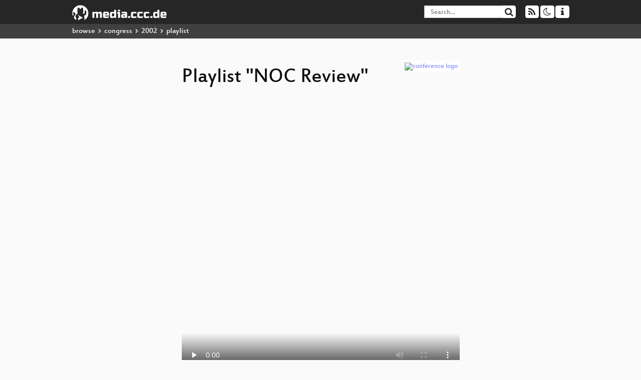

--- FILE ---
content_type: text/html; charset=utf-8
request_url: https://media.ccc.de/v/19C3-461-noc-review/related
body_size: 6700
content:
<!DOCTYPE html>
<html lang="en">
<head>
<meta content="IE=edge" http-equiv="X-UA-Compatible">
<meta content="text/html; charset=UTF-8" http-equiv="Content-Type">
<meta content="index,follow" name="robots">
<meta content="CCC" name="publisher">
<meta content="Video Streaming Portal des Chaos Computer Clubs" name="description">
<meta content="19c3, Chaos Computer Club, Video, Media, Streaming, TV, Hacker" name="keywords">
<meta content="2ozQIr-cQ-sJzGeJT_iTkS147fs3c5R3I1i6Dk_YLwA" name="google-site-verification">
<meta content="width=device-width, initial-scale=1.0" name="viewport">
<link href="/apple-touch-icon-57x57.png" rel="apple-touch-icon" sizes="57x57">
<link href="/apple-touch-icon-72x72.png" rel="apple-touch-icon" sizes="72x72">
<link href="/apple-touch-icon-60x60.png" rel="apple-touch-icon" sizes="60x60">
<link href="/apple-touch-icon-76x76.png" rel="apple-touch-icon" sizes="76x76">
<link href="/favicon-96x96.png" rel="icon" sizes="96x96" type="image/png">
<link href="/favicon-16x16.png" rel="icon" sizes="16x16" type="image/png">
<link href="/favicon-32x32.png" rel="icon" sizes="32x32" type="image/png">
<link rel="stylesheet" href="/assets/application-3ad2dd5ecb6545131aad78806e677698a74457b1a4c8d55f1804d430b39a1057.css" />
<script src="/assets/application-08c36f4689d6edef8dab6fa211421967d21e1910f65f791f0dd55e8a56114acc.js"></script>
<link href="/news.atom" rel="alternate" title="ATOM" type="application/atom+xml">
<link href="/updates.rdf" rel="alternate" title="last 100" type="application/rss+xml">
<link href="/podcast.xml" rel="alternate" title="last 100" type="application/rss+xml">
<link href="/podcast-archive.xml" rel="alternate" title="podcast archive" type="application/rss+xml">

<title>
Playlist for
&quot;NOC Review&quot;

- media.ccc.de
</title>
<noscript>
<style>
  .script-only { display: none !important; }
  .slider { display: flex; gap: 1em; }
  .nav-tabs { display: none; }
  .tab-content > .tab-pane { display: block; }
</style>
</noscript>


</head>
<body class="page-show page-show-playlist
">
<div class="navbar navbar-default navbar-fixed-top dark" role="navigation">
<div class="container-fluid">
<div class="navbar-header">
<a class="navbar-brand" href="/">
<span>
<img alt="media.ccc.de logo, a lucky cat holding a play icon" src="/assets/frontend/voctocat-header-b587ba587ba768c4a96ed33ee72747b9a5432b954892e25ed9f850a99c7d161c.svg">
</span>
</a>
</div>
<div class="nav navbar-form navbar-right button-wrapper">
<a class="form-control btn btn-default" href="/about.html">
<span class="icon icon-info"></span>
</a>
</div>
<div class="nav navbar-form navbar-right compact dropdown script-only">
<button aria-expanded="true" aria-haspopup="true" class="form-control btn btn-default dropdown-toggle" data-toggle="dropdown" id="theme-menu">
<span class="icon icon-moon-o"></span>
</button>
<div aria-labelledby="theme-menu" class="dropdown-menu themes-dropdown">
<li>
<a data-turbolinks="false" href="#" onclick="toggleTheme(&#39;system&#39;)" role="button">System</a>
</li>
<li>
<a data-turbolinks="false" href="#" onclick="toggleTheme(&#39;light&#39;)" role="button">Light</a>
</li>
<li>
<a data-turbolinks="false" href="#" onclick="toggleTheme(&#39;dark&#39;)" role="button">Dark</a>
</li>
</div>
</div>
<div class="nav navbar-form navbar-right compact dropdown script-only">
<button aria-expanded="true" aria-haspopup="true" class="btn btn-default dropdown-toggle" data-toggle="dropdown" id="feed-menu">
<span class="icon icon-rss"></span>
</button>
<div aria-labelledby="feed-menu" class="dropdown-menu feeds_dropdown">
<table class="feeds_list">
<tr>
<td>
<a class="" href="/news.atom" title="">
News
</a>
</td>
<td class="placeholder"></td>
</tr>
<tr>
<td>
<a class="" href="/updates.rdf" title="">
RSS, last 100
</a>
</td>
<td class="placeholder"></td>
</tr>
<tr>
<td>
<a class="" href="/podcast-hq.xml" title="">
Podcast feed of the last two years
</a>
</td>
<td>
<a href="/podcast-lq.xml" title="Podcast feed of the last two years (SD)">
SD quality
</a>
</td>
</tr>
<tr>
<td>
<a class="" href="/podcast-audio-only.xml" title="">
Podcast audio feed of the last year
</a>
</td>
<td class="placeholder"></td>
</tr>
<tr>
<td>
<a class="" href="/podcast-archive-hq.xml" title="">
Podcast archive feed, everything older than two years
</a>
</td>
<td>
<a href="/podcast-archive-lq.xml" title="Podcast archive feed, everything older than two years (SD)">
SD quality
</a>
</td>
</tr>
<tr class="headline">
<td class="headline" colspan="2">
<div>
<span>
Podcast feeds for 19c3
</span>
</div>
</td>
</tr>
<tr>
<td>
<a class="indented" href="https://media.ccc.de/c/19c3/podcast/mp3.xml" title="mp3">
mp3
</a>
</td>
<td class="placeholder"></td>
</tr>
<tr>
<td>
<a class="indented" href="https://media.ccc.de/c/19c3/podcast/mp4-hq.xml" title="mp4">
mp4
</a>
</td>
<td>
<a href="https://media.ccc.de/c/19c3/podcast/mp4-lq.xml" title="mp4 (SD)">
SD quality
</a>
</td>
</tr>
</table>

</div>
</div>
<form action="/search/" class="navbar-form navbar-right" id="media-search" method="get" role="search">
<div class="form-group input-group">
<input class="form-control" name="q" placeholder="Search…" size="17" type="search" value="">
<span class="input-group-btn">
<button class="btn btn-default" type="submit">
<span class="icon icon-search"></span>
</button>
</span>
</div>
</form>
</div>
<div aria-labelledby="feedMenu" class="feeds_dropdown" id="feedMenuMobile">
<table class="feeds_list">
<tr>
<td>
<a class="" href="/news.atom" title="">
News
</a>
</td>
<td class="placeholder"></td>
</tr>
<tr>
<td>
<a class="" href="/updates.rdf" title="">
RSS, last 100
</a>
</td>
<td class="placeholder"></td>
</tr>
<tr>
<td>
<a class="" href="/podcast-hq.xml" title="">
Podcast feed of the last two years
</a>
</td>
<td>
<a href="/podcast-lq.xml" title="Podcast feed of the last two years (SD)">
SD quality
</a>
</td>
</tr>
<tr>
<td>
<a class="" href="/podcast-audio-only.xml" title="">
Podcast audio feed of the last year
</a>
</td>
<td class="placeholder"></td>
</tr>
<tr>
<td>
<a class="" href="/podcast-archive-hq.xml" title="">
Podcast archive feed, everything older than two years
</a>
</td>
<td>
<a href="/podcast-archive-lq.xml" title="Podcast archive feed, everything older than two years (SD)">
SD quality
</a>
</td>
</tr>
<tr class="headline">
<td class="headline" colspan="2">
<div>
<span>
Podcast feeds for 19c3
</span>
</div>
</td>
</tr>
<tr>
<td>
<a class="indented" href="https://media.ccc.de/c/19c3/podcast/mp3.xml" title="mp3">
mp3
</a>
</td>
<td class="placeholder"></td>
</tr>
<tr>
<td>
<a class="indented" href="https://media.ccc.de/c/19c3/podcast/mp4-hq.xml" title="mp4">
mp4
</a>
</td>
<td>
<a href="https://media.ccc.de/c/19c3/podcast/mp4-lq.xml" title="mp4 (SD)">
SD quality
</a>
</td>
</tr>
</table>

</div>
</div>
<div class="breadcrumb dark">
<ol class="container-fluid breadcrumb">
<li>
<a class="inverted" href="/b">
browse
</a>
</li>
<li>
<span class="icon icon-chevron-right"></span>
<a class="inverted" href="/b/congress">
congress
</a>
</li>
<li>
<span class="icon icon-chevron-right"></span>
<a class="inverted" href="/b/congress/2002">
2002
</a>
</li>
<li class="active">
<span class="icon icon-chevron-right"></span>
playlist
</li>
</ol>
</div>

<main class="container-fluid">
<div class="player-header">
<a class="thumbnail conference" href="/c/19c3">
<img alt="conference logo" src="https://static.media.ccc.de/media/congress/2002/folder-19c3.png">
</a>
<h1>
Playlist
&quot;NOC Review&quot;
</h1>
</div>
<div class="player video">
<div class="kiosk"></div>
<video class="video" controls="controls" height="100%" poster="https://static.media.ccc.de/media/congress/2002/19C3-461-noc-review_preview.jpg" preload="none" width="100%">
<source data-id="733" data-lang="eng" data-mep-description="Die NOC Crew berichtet über die auf dem 19C3 mit dem internen Netz gesammelten Erfahrungen.
" data-persons="" data-poster="https://static.media.ccc.de/media/congress/2002/19C3-461-noc-review_preview.jpg" data-quality="high" data-title="NOC Review" src="https://cdn.media.ccc.de/congress/2002/mp4/19C3-461-noc-review.mp4" title="NOC Review" type="video/mp4">
<source data-id="706" data-lang="eng" data-mep-description="
" data-persons="" data-poster="https://static.media.ccc.de/media/congress/2000/realmedia/17C3_AndyMM_WauHolland_Rueckblick_preview.jpg" data-quality="high" data-title="andymm wauholland rueckblick" src="https://cdn.media.ccc.de/congress/2000/mp4/17C3_AndyMM_WauHolland_Rueckblick.mp4" title="andymm wauholland rueckblick" type="video/mp4">
<source data-id="709" data-lang="eng" data-mep-description="
" data-persons="" data-poster="https://static.media.ccc.de/media/congress/2001/creative/18c3_final_divx_preview.jpg" data-quality="high" data-title="Final" src="https://cdn.media.ccc.de/congress/2001/mp4/18c3_final_divx.mp4" title="Final" type="video/mp4">
<source data-id="946" data-lang="eng" data-mep-description="An Introduction into the structure and design of the congress network - featuring a description of hardware setup and focusing on the uplink to the internet.
" data-persons="Sebastian Werner, Stefan Wahl" data-poster="https://static.media.ccc.de/media/congress/2005/22C3-496-en-22c3_network_preview.jpg" data-quality="high" data-title="22C3 Network Review" src="https://cdn.media.ccc.de/congress/2005/lectures/video/mp4-avc/320x240/22C3-496-en-22c3_network.m4v" title="22C3 Network Review" type="video/mp4">
<source data-id="746" data-lang="eng" data-mep-description="
" data-persons="" data-poster="https://static.media.ccc.de/media/congress/2002/19C3-433-tcp-ip-fuer-anfaenger_preview.jpg" data-quality="high" data-title="TCP/IP für Anfänger" src="https://cdn.media.ccc.de/congress/2002/mp4/19C3-433-tcp-ip-fuer-anfaenger.mp4" title="TCP/IP für Anfänger" type="video/mp4">
<source data-id="731" data-lang="eng" data-mep-description="Lawful Interception (LI) is currently in development internationally and the area of IP interception poses significant regulatory, as well as implementation, challenges. The presentation attempts to elucidate major legal and technical issues as well as citing the vendors, operators and governments involved in creating the standards and solutions.
" data-persons="" data-poster="https://static.media.ccc.de/media/congress/2002/19C3-442-lawful-interception-europe_preview.jpg" data-quality="high" data-title="Lawful Interception of IP Traffic" src="https://cdn.media.ccc.de/congress/2002/mp4/19C3-442-lawful-interception-europe.mp4" title="Lawful Interception of IP T..." type="video/mp4">
<source data-id="789" data-lang="eng" data-mep-description="An introduction to the features and capabilities of the computer network at 20C3. We explain how to use IPsec, IPv6 and 802.11a and 802.11b wireless networks.
" data-persons="cpunkt" data-poster="https://static.media.ccc.de/media/congress/2003/20C3-531-NOC_Preview_preview.jpg" data-quality="high" data-title="NOC Preview" src="https://cdn.media.ccc.de/congress/2003/mp4/20C3-531-NOC_Preview.mp4" title="NOC Preview" type="video/mp4">
<source data-id="708" data-lang="eng" data-mep-description="
" data-persons="" data-poster="https://static.media.ccc.de/media/congress/2000/realmedia/17C3_bigbrother_preview.jpg" data-quality="high" data-title="bigbrother" src="https://cdn.media.ccc.de/congress/2000/mp4/17C3_bigbrother.mp4" title="bigbrother" type="video/mp4">
<source data-id="750" data-lang="eng" data-mep-description="An praktischen Beispielen werden einfache Angriffe mit Paketgeneratoren und komplexere Angriffe mit fertigen Tools vorgeführt. Der Workshop soll einerseits die Technik der Angriffe veranschaulichen, andererseits zeigen, was Möglich ist und wie gross die Gefahr ist.
" data-persons="" data-poster="https://static.media.ccc.de/media/congress/2002/19C3-402-network-hijacking-workshop_preview.jpg" data-quality="high" data-title="Network Hijacking Workshop" src="https://cdn.media.ccc.de/congress/2002/mp4/19C3-402-network-hijacking-workshop.mp4" title="Network Hijacking Workshop" type="video/mp4">
<source data-id="728" data-lang="eng" data-mep-description="The SCTP (Stream Control Transmission Protocol) is a new reliable transfer protocol standardized by the Internet Engineering Task Force (IETF) in the documents [1], [2] and [3]. It was primarily developed by the SIGTRAN group to provide a mechanism for transporting currently circuit switched telephony signaling (SS7) data over packet switched networks.

Designed to overcome some deficiencies of TCP, its main benefits are a more flexible, message oriented data delivery to its user, and inherent support for multi-homimng. As such, it is not only a transport protocol for delivery of SS7 signaling data over IP networks, as originally intended. Much rather, it is a general purpose transport protocol, suitable for any kind of message oriented traffic (e.g. Internet file transfer, SCSI over IP, SIP, HTTP, etc.), and thus a successor to TCP.

Together with enhancements to the core protocol (as per [4] and [5]), features for mobility of SCTP endpoints and multimedia transmissions can be added to SCTP implementations.

So far, major operating systems vendors started integrating SCTP into their protocol stacks, among these Linux, FreeBSD, Solaris, HP-UX, IBM AIX, Cisco IOS, and many more.

This presentation will be about the features of the core protocol, and explain the protocol enhancements for transport layer mobility and partial reliability. Security solutions using IPSec or TLS [6] will also be covered. 
" data-persons="" data-poster="https://static.media.ccc.de/media/congress/2002/19C3-495-sctp_preview.jpg" data-quality="high" data-title="SCTP" src="https://cdn.media.ccc.de/congress/2002/mp4/19C3-495-sctp.mp4" title="SCTP" type="video/mp4">
<source data-id="747" data-lang="eng" data-mep-description="In immer mehr Ländern der Welt werden Big Brother Awards vergeben. Vertreter der Organisationen aus Deutschland, Österreich und der Schweiz berichten über die Preisträger des Jahres 2002 und geben Ausblick auf die zukünftige Sicherheitslage.
" data-persons="" data-poster="https://static.media.ccc.de/media/congress/2002/19C3-489-big-brother-awards_preview.jpg" data-quality="high" data-title="Big Brother Awards 2002/2003" src="https://cdn.media.ccc.de/congress/2002/mp4/19C3-489-big-brother-awards.mp4" title="Big Brother Awards 2002/2003" type="video/mp4">
<source data-id="710" data-lang="eng" data-mep-description="
" data-persons="" data-poster="https://static.media.ccc.de/media/congress/2001/video/vortraege/tag2/saal2/Blinkenlights_isdn_preview.jpg" data-quality="low" data-title="Blinkenlights ISDN" src="https://cdn.media.ccc.de/congress/2001/video/vortraege/tag2/saal2/Blinkenlights_isdn.mp4" title="Blinkenlights ISDN" type="video/mp4">
<source data-id="769" data-lang="eng" data-mep-description="Moderated Audience Discussion on &quot;Security Nightmares 2004&quot;: which Security-Problems will we stumble upon tomorrow? Which Attack-Methods should we be prepared to defend against? Which major Technology will get hacked next year? We?ll be looking back at last years predictions and then walk upon the thin ice of predicting the future.
" data-persons="Ron, Frank Rieger" data-poster="https://static.media.ccc.de/media/congress/2003/20C3-609-Security_Nightmares_III_preview.jpg" data-quality="high" data-title="Security Nightmares III" src="https://cdn.media.ccc.de/congress/2003/mp4/20C3-609-Security_Nightmares_III.mp4" title="Security Nightmares III" type="video/mp4">
<source data-id="1667" data-lang="eng" data-mep-description="An approach to the problem of fuzzing proprietary protocols will be shown, focusing on network protocols and native software. In the course of this talk I will combine several methods in order to force the client software to work as a “double agent” against the server.
" data-persons="Carlos Garcia Prado" data-poster="https://static.media.ccc.de/media/congress/2012/29c3-5219-en-how_i_met_your_pointer_h264_preview.jpg" data-quality="high" data-title="&quot;How I met your pointer&quot;" src="https://cdn.media.ccc.de/congress/2012/mp4-h264-HQ/29c3-5219-en-how_i_met_your_pointer_h264.mp4" title="&quot;How I met your pointer&quot;" type="video/mp4">
<source data-id="720" data-lang="eng" data-mep-description="Session: Web wizard searching techniques, anti-advertisement galore and software reversing tips
" data-persons="" data-poster="https://static.media.ccc.de/media/congress/2002/19C3-443-how-to-find-anything-on-the-web_preview.jpg" data-quality="high" data-title="How to find anything on the web" src="https://cdn.media.ccc.de/congress/2002/mp4/19C3-443-how-to-find-anything-on-the-web.mp4" title="How to find anything on the..." type="video/mp4">
<source data-id="756" data-lang="eng" data-mep-description="Über den Aufbau, die Funktion und die Auswirkungen von Callcentern und anderen modernen Formen der Kundengewinnung und -haltung gibt es häufig Unsicherheiten, Desintereresse und Unwissen. Der Vortrag stellt auf der Basis aktueller Untersuchungen und eigenen Erfahrungen die Funktionen, Wirkungsweisen und ökonomischen Triebkräfte hinter dem Trend den Kunden immer und überall zu erreichen dar. Weiterhin werden Hinweise zum artgerechten Umgang mit Callcentern gegeben, sowohl aus der Perspektive des Kunden als auch der des Callcenter-Mitarbeiters.
" data-persons="" data-poster="https://static.media.ccc.de/media/congress/2002/19C3-409-call-center_preview.jpg" data-quality="high" data-title="Call Center" src="https://cdn.media.ccc.de/congress/2002/mp4/19C3-409-call-center.mp4" title="Call Center" type="video/mp4">
<source data-id="787" data-lang="eng" data-mep-description="Was wäre die Zeit vor Sylvester ohne einen Jahresrückblick? Dieser Jahresrückblick wird chronologisch einige Meldungen aus teilweise eher obskuren und alternativen Quellen aufgreifen, um so für den sich nur über Heise und Tagesschau informierenden Geek mal live zu zeigen, was er so an Tagesgeschehen verpaßt hat. Die Veranstaltung ist nicht bloß als Vorlesung oder Alternativ-Tagesschau gedacht, sondern soll durchaus auch in eine Diskussion münden, wie man sich am besten von den gleichgeschalteten Medien emanzipieren kann.
" data-persons="" data-poster="https://static.media.ccc.de/media/congress/2003/20C3-633-Fnord_Jahresrueckschau_preview.jpg" data-quality="high" data-title="Fnord-Jahresrückschau" src="https://cdn.media.ccc.de/congress/2003/mp4/20C3-633-Fnord_Jahresrueckschau.mp4" title="Fnord-Jahresrückschau" type="video/mp4">
<source data-id="764" data-lang="eng" data-mep-description="Der Vortrag präsentiert aktuelle technische Entwicklungen, die ein Garant für kommende Verwicklungen und Enthüllen zu sein scheinen. 
" data-persons="" data-poster="https://static.media.ccc.de/media/congress/2002/19C3-434-security-nightmares_preview.jpg" data-quality="high" data-title="Security Nightmares III" src="https://cdn.media.ccc.de/congress/2002/mp4/19C3-434-security-nightmares.mp4" title="Security Nightmares III" type="video/mp4">
<source data-id="707" data-lang="eng" data-mep-description="
" data-persons="" data-poster="https://static.media.ccc.de/media/congress/2000/realmedia/17C3_illuminatus_preview.jpg" data-quality="high" data-title="illuminatus" src="https://cdn.media.ccc.de/congress/2000/mp4/17C3_illuminatus.mp4" title="illuminatus" type="video/mp4">
</video>
<script>
  $(function() {
    var promises = [];
  
    var $source = $('video source').first();
    promises.push(
      MirrorbrainFix.selectMirror($source.prop('src'), function(mirror) {
        $source.attr('src', mirror);
      })
    );
  
    $.when.apply($, promises).done(function() {
      $('video').mediaelementplayer({
        usePluginFullScreen: true,
        enableAutosize: true,
        stretching: 'responsive',
        showPlaylist: true,
        playlistTitle: "NOC Review",
        autoClosePlaylist: true,
        features: [
          'playlistfeature',
          'skipback', 'prevtrack', 'playpause', 'nexttrack', 'jumpforward', 'progress', 'current',
          'duration', 'tracks', 'volume', 'speed',
          'playlist',
          'fullscreen'
          ],
        skipBackInterval: 15,
        success: function (mediaElement) {
          mediaElement.addEventListener('play', function () {
            var ev = $('video source[src="' + mediaElement.src + '"]');
            $('video').first().attr('poster', ev.data('poster'));
            $('.description').html(ev.data('mepDescription'));
            $('h2.event_title').html(ev.data('title'));
            $('p.persons').html(ev.data('persons'));
            if (mediaElement.src.indexOf('://cdn.media.ccc.de') > 0) {
              MirrorbrainFix.selectMirror(mediaElement.src, function(mirror) {
                mediaElement.setSrc(mirror);
                mediaElement.play();
              });
            }
          }, false);
          mediaElement.addEventListener('playing', function () {
            var eventId = $('video source[src="' + mediaElement.src + '"]').data('id');
            $.post("/public/recordings/count", {event_id: eventId, src: mediaElement.src});
          }, false);
        }
      });
    });
  })
</script>

</div>
<h2 class="event_title">
NOC Review
</h2>
<p class="persons">

</p>
<p>
<p class="description">Die NOC Crew berichtet über die auf dem 19C3 mit dem internen Netz gesammelten Erfahrungen.
</p>
</p>
</main>

<footer class="dark">
by
<a class="inverted" href="//ccc.de">Chaos Computer Club e.V</a>
––
<a class="inverted" href="/about.html">About</a>
––
<a class="inverted" href="/about.html#apps">Apps</a>
––
<a class="inverted" href="//ccc.de/en/imprint">Imprint</a>
––
<a class="inverted" href="/about.html#privacy">Privacy</a>
––
<a class="inverted" href="//c3voc.de/">c3voc</a>
</footer>

</body>
</html>
